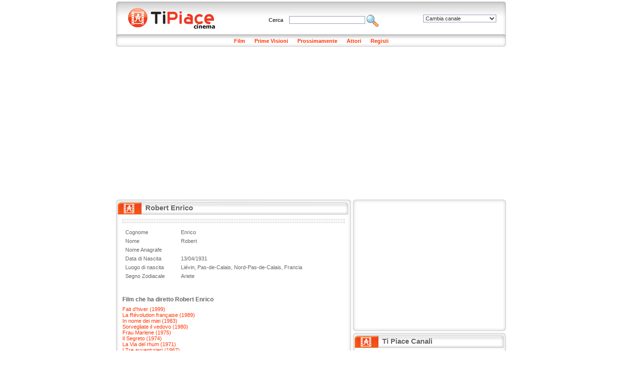

--- FILE ---
content_type: text/html
request_url: http://cinema.tipiace.it/personaggio/scheda/robert-enrico.htm
body_size: 21909
content:
<!DOCTYPE HTML PUBLIC "-//W3C//DTD HTML 4.01 Transitional//EN"
"http://www.w3.org/TR/html4/loose.dtd">
<html>
<head>
<meta http-equiv="Content-Type" content="text/html; charset=iso-8859-1" />
<title>Robert Enrico: La scheda con le notizie, i film, le foto di Robert Enrico</title>
<meta name="Description" content="Robert Enrico: La scheda completa con la sua storia. Tutti i film di Robert Enrico, le foto e le ultime notizie aggiornate.">
<meta name="Keywords" content="Robert Enrico, Film Robert Enrico, Data di nascita Robert Enrico, Foto Robert Enrico, Filmografia Robert Enrico, News Robert Enrico, Notizie Robert Enrico">
<meta name="Robots" content="index,follow">
<link rel="shortcut icon" href="http://immagini.tipiace.it/favicon.ico" />
<link href="http://immagini.tipiace.it/stili/default/default.css" rel="stylesheet" type="text/css" />
<link href="http://immagini.tipiace.it/stili/default/commenti.css" rel="stylesheet" type="text/css" />
<link href="/stili/locali/default.css" rel="stylesheet" type="text/css" />
<link href="http://imgstore.ediscom.it/stili-banner/tipiace.css" rel="stylesheet" type="text/css" />
<link href="http://imgstore.ediscom.it/stili-banner/form-prestiti.css" rel="stylesheet" type="text/css" />

<script src="/js/functions.js"></script>
<script src="/js/ajax.js"></script>
<script language="javascript" type="text/javascript">
	var prefissoimg = '';	//Serve soltanto all'interno di onload.js
</script>
</head><body>
	<div id="container">
		<table border="0" align="left" cellpadding="0" cellspacing="0" id="tabella_sx">
			<tr>
				<td colspan="3">
										<div id="topbanner">
                 
</div> <!-- topbanner //-->
<div id="header">
	<div id="logo">
		<a href="/index.htm" title="Home page di Tipiace Cinema"><img src="/stili/locali/logo.gif" width="230" height="53" align="absmiddle" border="0" alt="Home page di Tipiace Cinema" /></a>
	</div> <!-- logo //-->
	<div id="cambia-canale">
		<select name="select-canale" id="select-canale" class="oggetti-medium" onchange="goToCanale(this.value)">
			<option value="0">Cambia canale</option>
							<option value="http://www.tipiace.it">Home</option>
							<option value="http://aziende.tipiace.it">Aziende</option>
							<option value="http://casa.tipiace.it">Casa</option>
							<option value="http://cinema.tipiace.it">Cinema</option>
							<option value="http://giochi.tipiace.it">Giochi</option>
							<option value="http://lavoro.tipiace.it">Lavoro</option>
							<option value="http://natale.tipiace.it">Natale</option>
							<option value="http://oroscopo.tipiace.it">Oroscopo</option>
							<option value="http://salute.tipiace.it">Salute</option>
							<option value="http://soldi.tipiace.it">Soldi</option>
							<option value="http://sposi.tipiace.it">Sposi</option>
							<option value="http://tv.tipiace.it">Tv</option>
							<option value="http://web.tipiace.it">Web</option>
					</select>
	</div> <!-- cambia-canale //-->
	<div id="header-content">
		<form name="ricerca" id="ricerca" method="get" action="http://cerca.tipiace.it/index.php">
			Cerca&nbsp;&nbsp;&nbsp;
			<input name="q" type="text" class="oggetti-medium" />
			<input name="c" type="hidden" id="c" value="cinema" />
			<a href="javascript:document.ricerca.submit()" title="Cerca"><img src="http://immagini.tipiace.it/stili/default/icona-cerca.gif" width="25" height="25" align="absmiddle" alt="Cerca" border="0"/></a>
			&nbsp;&nbsp;&nbsp;&nbsp;&nbsp;
		</form>
	</div> <!-- header-content //-->
</div> <!-- header //-->
<div id="menusezioni">
	<ul>
		<li><a href="/film/lista.htm" title="Sfoglia i Film">Film</a></li>
		<li><a href="/film/prime-visioni.htm" title="I Film in Prima Visione">Prime Visioni</a></li>
		<li><a href="/film/prossimamente.htm" title="I Film in Uscita Prossimamente">Prossimamente</a></li>
		<li><a href="/attore/lista.htm" title="Sfoglia gli attori">Attori</a></li>
		<li><a href="/regista/lista.htm" title="Sfoglia i registi">Registi</a></li>
		
			</ul>
</div> <!-- menusezioni //-->

<div class="adsense__giantpushbar" style="background-color: white; padding: 15px 0">
	<script async src="https://pagead2.googlesyndication.com/pagead/js/adsbygoogle.js"></script>
		<!-- Tipiace - GiantPushBar generico -->
		<ins class="adsbygoogle"
			 style="display:block"
			 data-ad-client="ca-pub-0393495632552937"
			 data-ad-slot="1889584671"
			 data-ad-format="auto"
			 data-full-width-responsive="true"></ins>
		<script>
			(adsbygoogle = window.adsbygoogle || []).push({});
		</script>
</div>				</td>
			</tr>
			<tr>
				<td colspan="3" class="horspacer"></td>
			</tr>
			<tr>
				<td width="482" valign="top">
					<div id="titolo"><h1>Robert Enrico</h1></div>
					<div class="nocciolo">
						<div class="banner-txt-premium">
							<p>
                                                         
                            </p>
						</div>
						<div id="scheda">
												<table cellspacing="0" id="scheda" width="450" border="0">
						  <tr>
							<td>Cognome</td>
							<td>Enrico</td>
						  </tr>
						  <tr>
							<td>Nome</td>
							<td>Robert</td>
						  </tr>
						  <tr>
							<td>Nome Anagrafe</td>
							<td></td>
						  </tr>
						  <tr>
							<td>Data di Nascita</td>
							<td>13/04/1931</td>
						  </tr>
						  <tr>
							<td>Luogo di nascita</td>
							<td>Liévin, Pas-de-Calais, Nord-Pas-de-Calais, Francia</td>
						  </tr>
						  <tr>
							<td>Segno Zodiacale</td>
							<td>Ariete</td>
						  </tr>
						</table>
						<br />
						<div id="testo"></div>
						<div id="link-correlati">
																						<h3 class="titolo-link-correlati">Film che ha diretto Robert Enrico</h3>
																	<a href="/film/scheda/fait-dhiver.htm" title="Fait d'hiver">Fait d'hiver (1999)</a><br>
																	<a href="/film/scheda/la-revolution-francaise.htm" title="La Révolution française">La Révolution française (1989)</a><br>
																	<a href="/film/scheda/in-nome-dei-miei.htm" title="In nome dei miei">In nome dei miei (1983)</a><br>
																	<a href="/film/scheda/sorvegliate-il-vedovo.htm" title="Sorvegliate il vedovo">Sorvegliate il vedovo (1980)</a><br>
																	<a href="/film/scheda/frau-marlene.htm" title="Frau Marlene">Frau Marlene (1975)</a><br>
																	<a href="/film/scheda/il-segreto.htm" title="Il Segreto">Il Segreto (1974)</a><br>
																	<a href="/film/scheda/la-via-del-rhum.htm" title="La Via del rhum">La Via del rhum (1971)</a><br>
																	<a href="/film/scheda/i-tre-avventurieri.htm" title="I Tre avventurieri">I Tre avventurieri (1967)</a><br>
																	<a href="/film/scheda/una-vampata-di-violenza.htm" title="Una Vampata di violenza">Una Vampata di violenza (1965)</a><br>
																					</div>
					</div>
					<div id="commenti-container">
	<div id="form-commento">
	<script src="/js/commento.js"></script>
	<div id="messaggio-errore"></div>
	<div id="messaggio-mail">Riceverai una mail al tuo indirizzo per attivare il commento inserito.</div>
	<div id="form-loading"><img src="http://immagini.tipiace.it/stili/default/progress.gif"></div>
	<form name="commento" id="commento" method="post">
		
			<div class="riga-form">
				<div class="colonna-form-150">
					<div class="formLabel">Nome</div>
					<input name="nome" type="text" class="oggetti-medium" id="nome" />
				</div>
				<div class="colonna-form-150">
					<div class="formLabel">E-Mail</div>
					<input name="mail" type="text" class="oggetti-medium" id="mail" />
				</div>
				<div class="colonna-form-150">
					<div class="formLabel">Sito Web</div>
					<input name="sito" type="text" class="oggetti-medium" id="sito" value="http://" />
				</div>
				<img src="http://immagini.tipiace.it/stili/locali/clear.gif" class="bestclear">
			</div>
			<div class="riga-form">
				<div class="formLabel">Commento</div>
				<textarea name="testo" id="testo" cols="10" rows="4" class="oggetti-large"></textarea>
				<img src="http://immagini.tipiace.it/stili/locali/clear.gif" class="bestclear">
			</div>
			<div class="riga-form">
				<div class="colonna-form-220">
					<img src="/include/utilities/captcha/immagine.php?h=123456" id="captcha">
					<img src="http://immagini.tipiace.it/stili/default/reload.gif" id="reload" title="Visualizza una nuova immagine" onClick="cambiaCaptcha()">
				</div>
			  <div class="colonna-form-220">
					<input name="privacy" type="checkbox" id="privacy" value="1" /> 
				<a href="javascript:void(0)" onclick="javascript:window.open('http://registrazione.tipiace.it/privacy/privacy.htm','','width=400,height=300,scrollbars=yes')">Accetto informativa per la privacy</a><br>
					<input name="infocommerciali" type="checkbox" id="infocommerciali" value="1" /> 
				  <a href="javascript:void(0)" onclick="javascript:window.open('http://registrazione.tipiace.it/privacy/dati-personali.htm','','width=300,height=150,scrollbars=yes')">Accetto informativa per i dati personali</a>
				
			  </div>
			  <img src="http://immagini.tipiace.it/stili/locali/clear.gif" class="bestclear">
			</div>
			<div class="riga-form">
				<div class="colonna-form-220">
					<input name="code" type="text" class="oggetti-medium" id="code" />
				</div>
				<div class="colonna-form-220">
					<input type="button" name="Submit" value="Invia" onClick="inviaCommento()" id="invia-commento">
				</div>
				<img src="http://immagini.tipiace.it/stili/locali/clear.gif" class="bestclear">
			</div>
			<div class="riga-form">
				<input name="tipo" type="hidden" id="tipo" value="personaggio">
				<input name="id_personaggio" type="hidden" id="id_personaggio" value="781287">
				<img src="http://immagini.tipiace.it/stili/locali/clear.gif" class="bestclear">
			</div>
	</form>
</div>	<div id="messaggio-thankyou"><p>Grazie, riceverai una mail con le istruzioni per attivare il commento !</p></div>
	<div id="nav-commento">
	<div id="num-commenti">
		<a href="#commenti">Commenti (0)</a>
	</div>
	<a name="commenti" href="javascript:mostraFormCommento()">Inserisci un commento</a>
</div>
<div id="commenti">
	</div>

</div>					<div id="adsense-nocciolo">
						
							<script async src="https://pagead2.googlesyndication.com/pagead/js/adsbygoogle.js"></script>
							<!-- 336x280 - Tipiace, creato 22/01/08 -->
							<ins class="adsbygoogle"
								 style="display:inline-block;width:336px;height:280px"
								 data-ad-client="ca-pub-0393495632552937"
								 data-ad-slot="5453020422"></ins>
							<script>
								(adsbygoogle = window.adsbygoogle || []).push({});
							</script>
						
					</div>
				</div> <!-- classe nocciolo //-->
							</td>
			<td width="4">&nbsp;</td>
			<td width="314" valign="top">
								<div class="apertura-cornice-corta">&nbsp;</div>
<div id="banner300">
        	
		<script async src="https://pagead2.googlesyndication.com/pagead/js/adsbygoogle.js"></script>
		<!-- Tipiace - Square Generico -->
		<ins class="adsbygoogle"
			 style="display:inline-block;width:300px;height:250px"
			 data-ad-client="ca-pub-0393495632552937"
			 data-ad-slot="5689228887"></ins>
		<script>
			(adsbygoogle = window.adsbygoogle || []).push({});
		</script>
	
</div> <!-- banner300 //-->
<div class="chiusura-cornice-corta">&nbsp;</div>
<div id="titolo-canali">
	<h1>Ti Piace Canali</h1>
</div> <!-- titolo-articoli //-->
<div id="elenco-canali">
	<ul>
								<li>
				<a href="http://aziende.tipiace.it" title="Aziende"><img src="http://immagini.tipiace.it/canali/aziende.gif" width="20" height="20" alt="Aziende" align="absmiddle" border="0"></a> <a href="http://aziende.tipiace.it" title="Aziende">Aziende</a>
			</li>
								<li>
				<a href="http://casa.tipiace.it" title="Ti piace - Casa"><img src="http://immagini.tipiace.it/canali/casa.gif" width="20" height="20" alt="Ti piace - Casa" align="absmiddle" border="0"></a> <a href="http://casa.tipiace.it" title="Ti piace - Casa">Casa</a>
			</li>
								<li>
				<a href="http://cinema.tipiace.it" title="Cinema su TiPiace"><img src="http://immagini.tipiace.it/canali/cinema.gif" width="20" height="20" alt="Cinema su TiPiace" align="absmiddle" border="0"></a> <a href="http://cinema.tipiace.it" title="Cinema su TiPiace">Cinema</a>
			</li>
								<li>
				<a href="http://giochi.tipiace.it" title="Giochi online Gratis"><img src="http://immagini.tipiace.it/canali/giochi.gif" width="20" height="20" alt="Giochi online Gratis" align="absmiddle" border="0"></a> <a href="http://giochi.tipiace.it" title="Giochi online Gratis">Giochi</a>
			</li>
								<li>
				<a href="http://lavoro.tipiace.it" title="Lavoro"><img src="http://immagini.tipiace.it/canali/lavoro.gif" width="20" height="20" alt="Lavoro" align="absmiddle" border="0"></a> <a href="http://lavoro.tipiace.it" title="Lavoro">Lavoro</a>
			</li>
								<li>
				<a href="http://natale.tipiace.it" title="Ti Piace - Natale 2009"><img src="http://immagini.tipiace.it/canali/natale.gif" width="20" height="20" alt="Ti Piace - Natale 2009" align="absmiddle" border="0"></a> <a href="http://natale.tipiace.it" title="Ti Piace - Natale 2009">Natale</a>
			</li>
								<li>
				<a href="http://oroscopo.tipiace.it" title="Oroscopo"><img src="http://immagini.tipiace.it/canali/oroscopo.gif" width="20" height="20" alt="Oroscopo" align="absmiddle" border="0"></a> <a href="http://oroscopo.tipiace.it" title="Oroscopo">Oroscopo</a>
			</li>
								<li>
				<a href="http://salute.tipiace.it" title="Salute e Bellezza"><img src="http://immagini.tipiace.it/canali/salute.gif" width="20" height="20" alt="Salute e Bellezza" align="absmiddle" border="0"></a> <a href="http://salute.tipiace.it" title="Salute e Bellezza">Salute</a>
			</li>
								<li>
				<a href="http://soldi.tipiace.it" title="Soldi e Finanza"><img src="http://immagini.tipiace.it/canali/soldi.gif" width="20" height="20" alt="Soldi e Finanza" align="absmiddle" border="0"></a> <a href="http://soldi.tipiace.it" title="Soldi e Finanza">Soldi</a>
			</li>
								<li>
				<a href="http://sposi.tipiace.it" title="Sposi"><img src="http://immagini.tipiace.it/canali/sposi.gif" width="20" height="20" alt="Sposi" align="absmiddle" border="0"></a> <a href="http://sposi.tipiace.it" title="Sposi">Sposi</a>
			</li>
								<li>
				<a href="http://tv.tipiace.it" title="Ti Piace Web TV"><img src="http://immagini.tipiace.it/canali/tv.gif" width="20" height="20" alt="Ti Piace Web TV" align="absmiddle" border="0"></a> <a href="http://tv.tipiace.it" title="Ti Piace Web TV">Tv</a>
			</li>
								<li>
				<a href="http://web.tipiace.it" title="Ti Piace Web Directory"><img src="http://immagini.tipiace.it/canali/web.gif" width="20" height="20" alt="Ti Piace Web Directory" align="absmiddle" border="0"></a> <a href="http://web.tipiace.it" title="Ti Piace Web Directory">Web</a>
			</li>
			</ul>
	<div class="clear"></div>
</div> <!-- elenco-canali //-->
<div class="chiusura-cornice-corta">&nbsp;</div>
<div id="titolo-vetrina">
	<h1>Ti Piace vetrine </h1>
</div> 
<div id="vetrina">
	
		<script async src="https://pagead2.googlesyndication.com/pagead/js/adsbygoogle.js"></script>
		<!-- Tipiace - Aside generico -->
		<ins class="adsbygoogle"
			 style="display:block"
			 data-ad-client="ca-pub-0393495632552937"
			 data-ad-slot="3845664179"
			 data-ad-format="auto"
			 data-full-width-responsive="true"></ins>
		<script>
			(adsbygoogle = window.adsbygoogle || []).push({});
		</script>
	 
	</div> <!-- vetrina //-->			</td>
		</tr>
		<tr>
			<td colspan="3">
				<div id="footer-centrale">&nbsp;</div> <!-- footer-centrale //-->
			</td>
		</tr>
		<tr>
			<td colspan="3">
								<div id="footer-body">
	<div id="link-footer">
		<ul>
					</ul>
	</div>
	<div id="copyright">
		<p>Copyright &copy; Ediscom S.p.a P.IVA 09311070016 - <a href="http://www.tipiace.it/privacy.php" target="_blank">Informativa Privacy</a></p>
	</div>
</div> <!-- footer-body //-->



  <!-- Quantcast Choice. Consent Manager Tag v2.0 (for TCF 2.0) -->
  <script type="text/javascript" async=true>
    (function() {
      var host = 'tipiace.it';
      var element = document.createElement('script');
      var firstScript = document.getElementsByTagName('script')[0];
      var url = 'https://cmp.quantcast.com'
          .concat('/choice/', 'YRaB0aqwjAwYq', '/', host, '/choice.js');
      var uspTries = 0;
      var uspTriesLimit = 3;
      element.async = true;
      element.type = 'text/javascript';
      element.src = url;

      firstScript.parentNode.insertBefore(element, firstScript);

      function makeStub() {
        var TCF_LOCATOR_NAME = '__tcfapiLocator';
        var queue = [];
        var win = window;
        var cmpFrame;

        function addFrame() {
          var doc = win.document;
          var otherCMP = !!(win.frames[TCF_LOCATOR_NAME]);

          if (!otherCMP) {
            if (doc.body) {
              var iframe = doc.createElement('iframe');

              iframe.style.cssText = 'display:none';
              iframe.name = TCF_LOCATOR_NAME;
              doc.body.appendChild(iframe);
            } else {
              setTimeout(addFrame, 5);
            }
          }
          return !otherCMP;
        }

        function tcfAPIHandler() {
          var gdprApplies;
          var args = arguments;

          if (!args.length) {
            return queue;
          } else if (args[0] === 'setGdprApplies') {
            if (
                args.length > 3 &&
                args[2] === 2 &&
                typeof args[3] === 'boolean'
            ) {
              gdprApplies = args[3];
              if (typeof args[2] === 'function') {
                args[2]('set', true);
              }
            }
          } else if (args[0] === 'ping') {
            var retr = {
              gdprApplies: gdprApplies,
              cmpLoaded: false,
              cmpStatus: 'stub'
            };

            if (typeof args[2] === 'function') {
              args[2](retr);
            }
          } else {
            if(args[0] === 'init' && typeof args[3] === 'object') {
              args[3] = { ...args[3], tag_version: 'V2' };
            }
            queue.push(args);
          }
        }

        function postMessageEventHandler(event) {
          var msgIsString = typeof event.data === 'string';
          var json = {};

          try {
            if (msgIsString) {
              json = JSON.parse(event.data);
            } else {
              json = event.data;
            }
          } catch (ignore) {}

          var payload = json.__tcfapiCall;

          if (payload) {
            window.__tcfapi(
                payload.command,
                payload.version,
                function(retValue, success) {
                  var returnMsg = {
                    __tcfapiReturn: {
                      returnValue: retValue,
                      success: success,
                      callId: payload.callId
                    }
                  };
                  if (msgIsString) {
                    returnMsg = JSON.stringify(returnMsg);
                  }
                  if (event && event.source && event.source.postMessage) {
                    event.source.postMessage(returnMsg, '*');
                  }
                },
                payload.parameter
            );
          }
        }

        while (win) {
          try {
            if (win.frames[TCF_LOCATOR_NAME]) {
              cmpFrame = win;
              break;
            }
          } catch (ignore) {}

          if (win === window.top) {
            break;
          }
          win = win.parent;
        }
        if (!cmpFrame) {
          addFrame();
          win.__tcfapi = tcfAPIHandler;
          win.addEventListener('message', postMessageEventHandler, false);
        }
      };

      makeStub();

      var uspStubFunction = function() {
        var arg = arguments;
        if (typeof window.__uspapi !== uspStubFunction) {
          setTimeout(function() {
            if (typeof window.__uspapi !== 'undefined') {
              window.__uspapi.apply(window.__uspapi, arg);
            }
          }, 500);
        }
      };

      var checkIfUspIsReady = function() {
        uspTries++;
        if (window.__uspapi === uspStubFunction && uspTries < uspTriesLimit) {
          console.warn('USP is not accessible');
        } else {
          clearInterval(uspInterval);
        }
      };

      if (typeof window.__uspapi === 'undefined') {
        window.__uspapi = uspStubFunction;
        var uspInterval = setInterval(checkIfUspIsReady, 6000);
      }
    })();
  </script>
  <!-- End Quantcast Choice. Consent Manager Tag v2.0 (for TCF 2.0) -->
<script>
  
  (function(i,s,o,g,r,a,m){i['GoogleAnalyticsObject']=r;i[r]=i[r]||function(){
  (i[r].q=i[r].q||[]).push(arguments)},i[r].l=1*new Date();a=s.createElement(o),
  m=s.getElementsByTagName(o)[0];a.async=1;a.src=g;m.parentNode.insertBefore(a,m)
  })(window,document,'script','//www.google-analytics.com/analytics.js','ga');
  
  
  ga('create', 'UA-47560169-1', 'tipiace.it');
  ga('set', 'dimension1', '0'); 
  ga('set', 'dimension2', '');
  ga('require', 'linkid', 'linkid.js');
  ga('require', 'displayfeatures');
  ga('send', 'pageview');
</script>			</td>
		</tr>
		</table>
		<table border="0" align="right" cellpadding="0" cellspacing="0" id="externaltable">
		<tr>
			<td id="externaltd"></td>
		</tr>
		</table>
	</div> <!-- container //-->
</body>
</html>